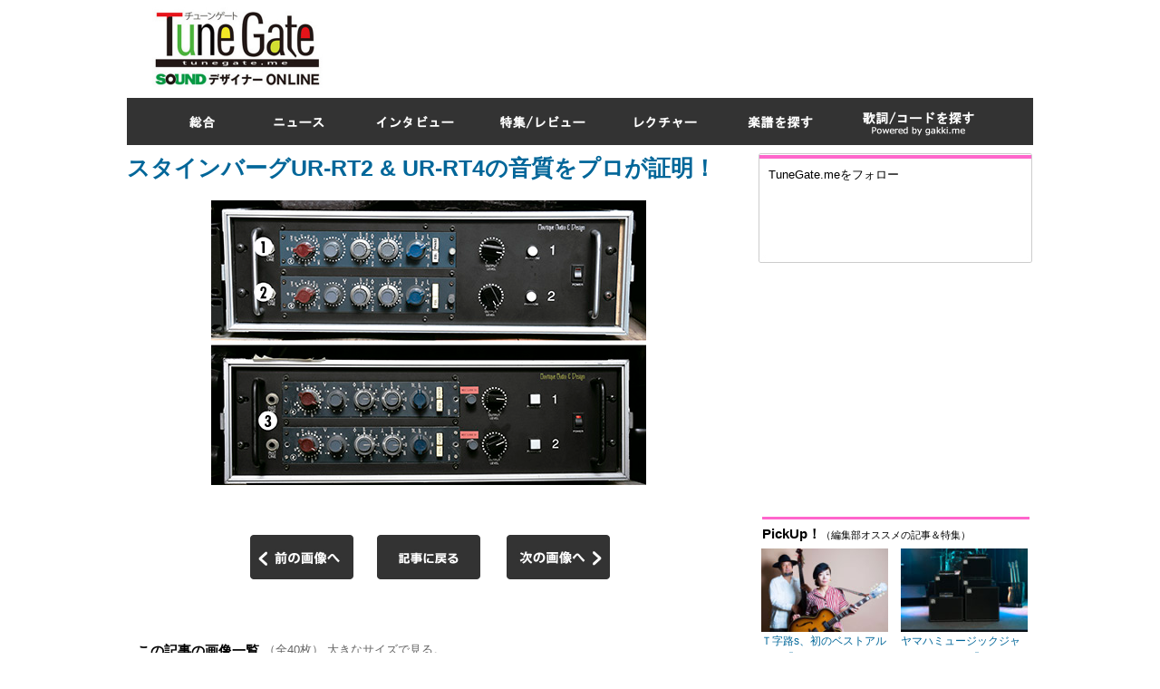

--- FILE ---
content_type: text/html
request_url: https://tunegate.me/P20180806003-368108
body_size: 9359
content:

<!DOCTYPE html>
<html lang="ja">
<head>
<meta charset="utf-8" />
<meta name="viewport" content="width=device-width, initial-scale=1,user-scalable=0" />
<meta name="format-detection" content="telephone=no, address=no, email=no" />
<title>スタインバーグUR-RT2 & UR-RT4の音質をプロが証明！</title>
<meta name="description" content="スタインバーグUR-RT2 & UR-RT4の音質をプロが証明！の写真を一覧で表示しています。" />
<meta name="keywords" content="スタインバーグUR-RT2 & UR-RT4の音質をプロが証明！" />
<link rel="shortcut icon" href="/common/img/favicon.ico">

<meta name="robots" content="noindex,follow">

<link rel="stylesheet" href="/common/css/import.css" />
<link rel="stylesheet" href="/common/css/responsive.css" />
<script src="/common/js/respond.src.js"></script>

<script src="/common/js/jquery-1.11.0.min.js"></script>
<!--[if (gte IE 6)&(lte IE 8)]> 
<script src="/common/js/selectivizr.js"></script>
<![endif]-->
<script src="/common/js/slick.js"></script>
<!--[if lt IE 9]>
<script src="/common/js/html5.js"></script>
<![endif]-->



</head>
<body>
<div id="wrapper">
	<!-- ヘッダー開始 -->
	<header id="header">
		<div class="wrap">
			<h1><a href="/"><img src="https://tunegate.me/common/images/logo.jpg" width="247"alt="TuneGate.me" style="margin-top:4px;"/></a></h1>
			<div class="ad">
<script async src="//pagead2.googlesyndication.com/pagead/js/adsbygoogle.js"></script>
<!-- TUNEGATE�@728�~90 �C���[�W�L�� -->
<ins class="adsbygoogle"
     style="display:inline-block;width:728px;height:90px"
     data-ad-client="ca-pub-2534068666501565"
     data-ad-slot="5504632937"></ins>
<script>
(adsbygoogle = window.adsbygoogle || []).push({});
</script>
			</div>
		</div>
	</header>

	<!-- ヘッダー終了 -->
	<!-- ナビゲーション開始 -->
	<nav id="navi">
		<ul>
			<li><a href="/"><img src="/common/images/navi_01.png" width="84" height="52" alt="総合" /></a></li>
			<li><a href="/C01000"><img src="/common/images/navi_02.png" width="108" height="52" alt="ニュース" /></a></li>
			<li><a href="/C02000"><img src="/common/images/navi_03.png" width="128" height="52" alt="インタビュー" /></a></li>
			<li><a href="/C03000"><img src="/common/images/navi_04.png" width="135" height="52" alt="特集/レビュー" /></a></li>
			<li><a href="/C04000"><img src="/common/images/navi_05.png" width="115" height="52" alt="レクチャー" /></a></li>
			<li><a href="https://gakufu.tunegate.me"><img src="/common/images/navi_06.png" width="116" height="52" alt="楽譜を探す" /></a></li>
			<li><a href="https://gakufu.gakki.me/"><img src="/common/images/navi_07.png" width="172" height="52" alt="歌詞 / コードを探す" /></a></li>
		</ul>
	</nav>

	<!-- ナビゲーション終了 -->

	<!-- コンテンツ開始 -->
	<div id="content" class="clearfix">
		<!-- メインコンテンツ開始 -->
		<article id="main" style=" width: 683px;">
	
			<h2 class="entry_title mb20"><a href="/P20180806003">スタインバーグUR-RT2 & UR-RT4の音質をプロが証明！</a></h2>
			<div id="image_slider">
				<div id="stage">
					<div class="item">
						<img src="/userfiles/images/UR-RT_%E9%96%80%E5%9E%A3%E3%81%95%E3%82%93%E6%89%80%E6%9C%89_480.jpg" alt="スタインバーグUR-RT2 & UR-RT4の音質をプロが証明！" />
						<p></p>
					</div>
				</div>
<!--				<div class="prev"><a href="#"><img src="common/images/prev_link_03.jpg" width="23" height="35" alt="＜" /></a></div>
				<div class="next"><a href="#"><img src="common/images/next_link_03.jpg" width="23" height="35" alt="＞" /></a></div>
-->
			</div>
			<div id="image_slider_navi">
<div class="prev"><a href="/P20180806003-368107"><img src="common/images/prev_link_04.jpg" width="114" height="49" alt="前の画像へ" /></a></div>
				<div class="return"><a href="/P20180806003"><img src="common/images/return_link_02.jpg" width="114" height="49" alt="記事に戻る" /></a></div>
<div class="next"><a href="/P20180806003-368109"><img src="common/images/next_link_04.jpg" width="114" height="49" alt="次の画像へ" /></a></div>
			</div>
<meta LIST-START>

			<div id="image_slider_list" class="mb25">
				<h3 class="tit">この記事の画像一覧</h3>
				<p class="note">（全40枚） 大きなサイズで見る。</p>
				<ul class="list clear">
<li><a class="sizefix" href="/P20180806003-368100"><img src="/userfiles/images/%E5%88%A5%E5%86%8A%E3%83%88%E3%83%93%E3%83%A9_800.jpg" height="" alt="" /><span class="text"></span></a></li><li><a class="sizefix" href="/P20180806003-368101"><img src="/userfiles/images/UR-RT2_4_800px.jpg" height="" alt="" /><span class="text"></span></a></li><li><a class="sizefix" href="/P20180806003-368102"><img src="/userfiles/images/UR-RT2_4_%E3%83%AA%E3%82%A2_800px.jpg" height="" alt="" /><span class="text"></span></a></li><li><a class="sizefix" href="/P20180806003-368103"><img src="/userfiles/images/UR-RT%E3%83%88%E3%83%A9%E3%83%B3%E3%82%B9_480px.jpg" height="" alt="" /><span class="text"></span></a></li><li><a class="sizefix" href="/P20180806003-368104"><img src="/userfiles/images/UR-RT%E3%83%88%E3%83%A9%E3%83%B3%E3%82%B92_480px.jpg" height="" alt="" /><span class="text"></span></a></li><li><a class="sizefix" href="/P20180806003-368105"><img src="/userfiles/images/UR-RT_DSP%E3%83%97%E3%83%A9%E3%82%B0%E3%82%A4%E3%83%B3_800px%281%29.jpg" height="" alt="" /><span class="text"></span></a></li><li><a class="sizefix" href="/P20180806003-368106"><img src="/userfiles/images/UR-RT2_4_1073_800px.jpg" height="" alt="" /><span class="text"></span></a></li><li><a class="sizefix" href="/P20180806003-368107"><img src="/userfiles/images/UR-RT_%E3%82%A2%E3%83%8A%E3%83%AD%E3%82%B0%E3%82%B3%E3%83%B3%E3%82%BD%E3%83%BC%E3%83%AB_480px.jpg" height="" alt="" /><span class="text"></span></a></li><li><a class="sizefix" href="/P20180806003-368108"><img src="/userfiles/images/UR-RT_%E9%96%80%E5%9E%A3%E3%81%95%E3%82%93%E6%89%80%E6%9C%89_480.jpg" height="" alt="" /><span class="text"></span></a></li><li><a class="sizefix" href="/P20180806003-368109"><img src="/userfiles/images/Nirvana.jpg" height="" alt="" /><span class="text"></span></a></li><li><a class="sizefix" href="/P20180806003-368110"><img src="/userfiles/images/%E3%83%A1%E3%82%BF%E3%83%AA%E3%82%AB.jpg" height="" alt="" /><span class="text"></span></a></li><li><a class="sizefix" href="/P20180806003-368111"><img src="/userfiles/images/%E3%83%8B%E3%83%BC%E3%83%AB%E3%83%A4%E3%83%B3%E3%82%B0.jpg" height="" alt="" /><span class="text"></span></a></li><li><a class="sizefix" href="/P20180806003-368112"><img src="/userfiles/images/Alexandros.jpg" height="" alt="" /><span class="text"></span></a></li><li><a class="sizefix" href="/P20180806003-368113"><img src="/userfiles/images/KANA-BOON.jpg" height="" alt="" /><span class="text"></span></a></li><li><a class="sizefix" href="/P20180806003-368114"><img src="/userfiles/images/%E6%8A%BC%E5%B0%BE%E3%82%B3%E3%83%BC%E3%82%BF%E3%83%AD%E3%83%BC.jpg" height="" alt="" /><span class="text"></span></a></li><li><a class="sizefix" href="/P20180806003-368115"><img src="/userfiles/images/UR-RT_%E3%83%8B%E3%83%BC%E3%83%B4%E3%81%AE%E3%83%88%E3%83%A9%E3%83%B3%E3%82%B9_800px.jpg" height="" alt="" /><span class="text"></span></a></li><li><a class="sizefix" href="/P20180806003-368116"><img src="/userfiles/images/UR-RT_%E3%83%88%E3%83%A9%E3%83%B3%E3%82%B9%E3%81%AE%E7%89%B9%E5%BE%B4_480px.jpg" height="" alt="" /><span class="text"></span></a></li><li><a class="sizefix" href="/P20180806003-368117"><img src="/userfiles/images/UR-RT_%E9%96%80%E5%9E%A3%E3%81%95%E3%82%93%E3%83%A1%E3%82%A4%E3%83%B3_480px.jpg" height="" alt="" /><span class="text"></span></a></li><li><a class="sizefix" href="/P20180806003-368118"><img src="/userfiles/images/UR-RT_%E9%96%80%E5%9E%A3%E3%81%95%E3%82%93%E3%82%B5%E3%83%96_480px.jpg" height="" alt="" /><span class="text"></span></a></li><li><a class="sizefix" href="/P20180806003-368119"><img src="/userfiles/images/UR-RT_%E5%B2%A9%E8%B0%B7%E3%81%95%E3%82%93_480pc.jpg" height="" alt="" /><span class="text"></span></a></li><li><a class="sizefix" href="/P20180806003-368120"><img src="/userfiles/images/%E3%83%9E%E3%82%A4%E3%82%AF_480px%281%29.jpg" height="" alt="" /><span class="text"></span></a></li><li><a class="sizefix" href="/P20180806003-368121"><img src="/userfiles/images/UR-RT_%E5%9B%9E%E8%B7%AF%E5%9B%B3_800px.jpg" height="" alt="" /><span class="text"></span></a></li><li><a class="sizefix" href="/P20180806003-368122"><img src="/userfiles/images/UR-RT_%E4%BD%90%E8%97%A4%E9%9B%85%E5%BD%A6%E3%81%95%E3%82%93%E3%83%A1%E3%82%A4%E3%83%B3_480px.jpg" height="" alt="" /><span class="text"></span></a></li><li><a class="sizefix" href="/P20180806003-368123"><img src="/userfiles/images/UR-RT_%BA%B4%C6%A3%B2%ED%C9%A7%A4%B5%A4%F3%C3%C6%A4%AD%B8%EC%A4%EA_480px.jpg" height="" alt="" /><span class="text"></span></a></li><li><a class="sizefix" href="/P20180806003-368124"><img src="/userfiles/images/UR-RT_%E4%BD%90%E8%97%A4%E9%9B%85%E5%BD%A6%E3%81%95%E3%82%93%E3%82%B9%E3%83%94%E3%83%BC%E3%82%AB%E3%83%BC_480px.jpg" height="" alt="" /><span class="text"></span></a></li><li><a class="sizefix" href="/P20180806003-368125"><img src="/userfiles/images/UR-RT_%E4%BD%90%E8%97%A4%E9%9B%85%E5%BD%A6%E3%81%95%E3%82%93%E9%8C%B2%E9%9F%B3%E4%B8%AD2_800px.jpg" height="" alt="" /><span class="text"></span></a></li><li><a class="sizefix" href="/P20180806003-368126"><img src="/userfiles/images/UR-RT_CUTT%E3%81%95%E3%82%93%E3%83%A1%E3%82%A4%E3%83%B3_480px.jpg" height="" alt="" /><span class="text"></span></a></li><li><a class="sizefix" href="/P20180806003-368127"><img src="/userfiles/images/UR-RT_CUTT%E3%81%95%E3%82%93%E3%82%B5%E3%83%96_800px.jpg" height="" alt="" /><span class="text"></span></a></li><li><a class="sizefix" href="/P20180806003-368128"><img src="/userfiles/images/UR-RT_CUTT%E3%81%95%E3%82%93%E3%83%97%E3%83%A9%E3%82%B0%E3%82%A4%E3%83%B3_480px.jpg" height="" alt="" /><span class="text"></span></a></li><li><a class="sizefix" href="/P20180806003-368129"><img src="/userfiles/images/UR-RT_CUTT%E3%81%95%E3%82%93%E3%83%9E%E3%82%A4%E3%82%AF_480px.jpg" height="" alt="" /><span class="text"></span></a></li><li><a class="sizefix" href="/P20180806003-368130"><img src="/userfiles/images/%E5%B1%B1%E6%9C%AC%E3%81%95%E3%82%93%E3%83%A1%E3%82%A4%E3%83%B3.jpg" height="" alt="" /><span class="text"></span></a></li><li><a class="sizefix" href="/P20180806003-368131"><img src="/userfiles/images/%E5%B1%B1%E6%9C%AC%E3%81%95%E3%82%93%E3%82%B5%E3%83%96.jpg" height="" alt="" /><span class="text"></span></a></li><li><a class="sizefix" href="/P20180806003-368132"><img src="/userfiles/images/%E5%B1%B1%E6%9C%AC%E3%81%95%E3%82%93%E3%83%A2%E3%83%8B%E3%82%BF%E3%83%AA%E3%83%B3%E3%82%B0.jpg" height="" alt="" /><span class="text"></span></a></li><li><a class="sizefix" href="/P20180806003-368133"><img src="/userfiles/images/%E5%B1%B1%E6%9C%AC%E3%81%95%E3%82%93%E3%83%89%E3%83%A9%E3%83%A0%E3%83%A1%E3%82%A4%E3%83%B3%281%29.jpg" height="" alt="" /><span class="text"></span></a></li><li><a class="sizefix" href="/P20180806003-368134"><img src="/userfiles/images/%E5%B1%B1%E6%9C%AC%E3%81%95%E3%82%93DSP.jpg" height="" alt="" /><span class="text"></span></a></li><li><a class="sizefix" href="/P20180806003-368135"><img src="/userfiles/images/%E5%B1%B1%E6%9C%AC%E3%81%95%E3%82%93%E6%8E%A5%E7%B6%9A1_1.jpg" height="" alt="" /><span class="text"></span></a></li><li><a class="sizefix" href="/P20180806003-368136"><img src="/userfiles/images/%E5%B1%B1%E6%9C%AC%E3%81%95%E3%82%93%E6%8E%A5%E7%B6%9A2.jpg" height="" alt="" /><span class="text"></span></a></li><li><a class="sizefix" href="/P20180806003-368137"><img src="/userfiles/images/UR-RT_%E8%A3%8F%E8%A1%A8%E7%B4%991.jpg" height="" alt="" /><span class="text"></span></a></li><li><a class="sizefix" href="/P20180806003-368138"><img src="/userfiles/images/CubaseAI.jpg" height="" alt="" /><span class="text"></span></a></li><li><a class="sizefix" href="/P20180806003-368139"><img src="/userfiles/images/Cubasis.jpg" height="" alt="" /><span class="text"></span></a></li>
				</ul>
			</div>
			<div class="link_area mb10">
				<h3 class="tit">リンクエリア</h3>
				<dl class="link">
					<dt>関連記事</dt>
					<dd>
						<ul class="list">
<li><a href="/T01707">スタインバーグUR-RTシリーズのまとめ</a></li>


						</ul>
					</dd>
				</dl>
				<dl class="link">
					<dt>タグ</dt>
					<dd>
						<ul class="list">
<li class="tag"><a href="/T00008">特集記事</a></li>









						</ul>
					</dd>
				</dl>
				<dl class="link">
					<dt>リンク</dt>
					<dd>
						<ul class="list">
<li class="page"><a href="https://japan.steinberg.net/jp/products/audio_interfaces/ur_rt/start.html" target="_blank">スタイバーグUR-RTシリーズ 製品サイト</a></li><li class="page"><a href="http://www.sounddesigner.jp" target="_blank">サウンド・デザイナー</a></li>
						</ul>
					</dd>
				</dl>
			</div>

			<div class="kanren_SP_none">
			<div class="other_entry mb10 clearfix">
				<h2 class="tit">関連する記事</h2>
<!--				<div class="wrap">
[KTAGS]
				</div>-->
			</div>
			<div id="kanren">
			<div class="new_entry_list">

			</div>
			</div>
            </div><!--//kanren_SP_none-->


			<aside class="ad mb50">
				<a href="#"><img src="common/images/sample_04.jpg" width="683" height="85" alt="" /></a>
			</aside>

			<div class="home_entry_list mb30">
				<div class="left">
					<h2 class="title_04 mb10">ニュース</h2>
<div class="item"><div class="image"><a href="/P20231225001"><img src="/a_press/data/LPIC-20231225092724.jpg" width="100" height="100" alt="" /></a></div><div class="info"><p class="update">2023/12/25</p><div class="link"><a href="/P20231225001">坂口有望、47都道府県ツアー「全国声波」全50公演完走！</a></div></div></div><div class="item"><div class="image"><a href="/P20231222001"><img src="/a_press/data/LPIC-20231222093843.jpg" width="100" height="100" alt="" /></a></div><div class="info"><p class="update">2023/12/22</p><div class="link"><a href="/P20231222001">コルグ、人気YouTuber「SATSUMA3042」とのコラボレーション製品「SATSUMA3042 GIFT BOX」をリリース！</a></div></div></div><div class="item"><div class="image"><a href="/P20231220001"><img src="/a_press/data/LPIC-20231220090903.jpg" width="100" height="100" alt="" /></a></div><div class="info"><p class="update">2023/12/20</p><div class="link"><a href="/P20231220001">Dios、来年春に初の対バンツアー「Dios＆LIMITED TOUR」を発表！</a></div></div></div><div class="item"><div class="image"><a href="/P20231219001"><img src="/a_press/data/LPIC-20231219094953.jpg" width="100" height="100" alt="" /></a></div><div class="info"><p class="update">2023/12/19</p><div class="link"><a href="/P20231219001">MISIA、25周年記念の全国ツアー「星空のライヴ」仙台公演にRockon Social Clubのメンバーがサプライズ登場！</a></div></div></div><div class="item"><div class="image"><a href="/P20231218002"><img src="/a_press/data/LPIC-20231218092429.jpg" width="100" height="100" alt="" /></a></div><div class="info"><p class="update">2023/12/18</p><div class="link"><a href="/P20231218002">Conton Candy、チケット即完売の“charm”ツアー大団円で閉幕！</a></div></div></div><div class="item"><div class="image"><a href="/P20231218001"><img src="/a_press/data/LPIC-20231218091537.jpg" width="100" height="100" alt="" /></a></div><div class="info"><p class="update">2023/12/18</p><div class="link"><a href="/P20231218001">YOASOBI、1分でチケット完売となった、初の韓国ワンマン公演2Daysを完走！</a></div></div></div>
					<div class="more"><a href="/C01000"><img src="/common/images/more_link_01.jpg" width="200" height="22" alt="ニュースの記事一覧はコチラ" /></a></div>
				</div>
				<div class="right">
					<h2 class="title_05 mb10">インタビュー</h2>
<div class="item"><div class="image"><a href="/P20231023004"><img src="/a_press/data/LPIC-20231023103236.jpg" width="100" height="100" alt="" /></a></div><div class="info"><p class="update">2023/10/27</p><div class="link"><a href="/P20231023004">Ｔ字路s、初のベストアルバム『THE BEST OF Ｔ字路s』制作エピソードを公開！</a></div></div></div><div class="item"><div class="image"><a href="/P20230927003"><img src="/a_press/data/LPIC-20230927120542.jpg" width="100" height="100" alt="" /></a></div><div class="info"><p class="update">2023/10/06</p><div class="link"><a href="/P20230927003">EARTHSHAKER（アースシェイカー）、デビュー40周年記念アルバム『40』の制作エピソードを公開！</a></div></div></div><div class="item"><div class="image"><a href="/P20230830004"><img src="/a_press/data/LPIC-20230830135604.jpg" width="100" height="100" alt="" /></a></div><div class="info"><p class="update">2023/09/08</p><div class="link"><a href="/P20230830004">Dios『＆疾走』の制作エピソードを公開！（ニューチャプター始動！豪華クリエイターを迎えたニューアルバム）</a></div></div></div><div class="item"><div class="image"><a href="/P20230316004"><img src="/a_press/data/LPIC-20230316110745.jpg" width="100" height="100" alt="" /></a></div><div class="info"><p class="update">2023/03/23</p><div class="link"><a href="/P20230316004">Spica、1st EP『Spica』の制作エピソードを公開！</a></div></div></div><div class="item"><div class="image"><a href="/P20230125003"><img src="/a_press/data/LPIC-20230125093524.jpg" width="100" height="100" alt="" /></a></div><div class="info"><p class="update">2023/01/30</p><div class="link"><a href="/P20230125003">ズーム「G2 FOUR / G2X FOUR」を人気ギタリストAssHが徹底レビュー！</a></div></div></div><div class="item"><div class="image"><a href="/P20220909003"><img src="/a_press/data/LPIC-20220909131143.jpg" width="100" height="100" alt="" /></a></div><div class="info"><p class="update">2022/09/15</p><div class="link"><a href="/P20220909003">浪漫革命『ROMANTICA』の制作エピソードを公開！</a></div></div></div><div class="item"><div class="image"><a href="/P20220627006"><img src="/a_press/data/LPIC-20220627143710.jpg" width="100" height="100" alt="" /></a></div><div class="info"><p class="update">2022/07/06</p><div class="link"><a href="/P20220627006">カミナリグモ、『Another Treasure』と『Another Trip』の制作エピソードを公開</a></div></div></div><div class="item"><div class="image"><a href="/P20220117005"><img src="/a_press/data/LPIC-20220117131742.jpg" width="100" height="100" alt="" /></a></div><div class="info"><p class="update">2022/06/22</p><div class="link"><a href="/P20220117005">Arturia「V Collection 9」徹底レビュー【Adoの楽曲を手がける今注目のボカロP・伊根によるデモトラック＆インタビュー付き】</a></div></div></div><div class="item"><div class="image"><a href="/P20220510005"><img src="/a_press/data/LPIC-20220511180000.jpg" width="100" height="100" alt="" /></a></div><div class="info"><p class="update">2022/05/27</p><div class="link"><a href="/P20220510005">SHIMA、デビュー秘話から最新シングル「MOONWALK」までの制作エピソードを公開！</a></div></div></div><div class="item"><div class="image"><a href="/P20220511003"><img src="/a_press/data/LPIC-20220526121723.jpg" width="100" height="100" alt="" /></a></div><div class="info"><p class="update">2022/05/26</p><div class="link"><a href="/P20220511003">春瀬 烈、1st EP「MAGNET」制作エピソードを公開！</a></div></div></div><div class="item"><div class="image"><a href="/P20220106003"><img src="/a_press/data/LPIC-20220119195427.okkaaa_160jpg" width="100" height="100" alt="" /></a></div><div class="info"><p class="update">2022/01/26</p><div class="link"><a href="/P20220106003">okkaaa、ファースト・フルアルバム『Voyage』の制作エピソードを公開！</a></div></div></div><div class="item"><div class="image"><a href="/P20211201004"><img src="/a_press/data/LPIC-20211211143724.jpg" width="100" height="100" alt="" /></a></div><div class="info"><p class="update">2021/12/15</p><div class="link"><a href="/P20211201004">ズームからベース専用のマルチエフェクツ・プロセッサ「B6」が登場！【ロックバンド・シドの明希さんが徹底チェック】</a></div></div></div>
					<div class="more"><a href="/C02000"><img src="/common/images/more_link_02.jpg" width="200" height="22" alt="インタビューの記事一覧はコチラ" /></a></div>
				</div>
			</div>
			
			<div class="home_entry_list mb30">
				<div class="left">
					<h2 class="title_03 mb10">特集/レビュー</h2>
<div class="item"><div class="image"><a href="/P20230327003"><img src="/a_press/data/LPIC-20230327110746.jpg" width="100" height="100" alt="" /></a></div><div class="info"><p class="update">2023/09/05</p><div class="link"><a href="/P20230327003">ズーム「UAC-232」活用ガイド（なんとレコーディング時にゲイン調整が不要！次世代の新スタンダード・オーディオ・インターフェイス）</a></div></div></div><div class="item"><div class="image"><a href="/P20230821004"><img src="/a_press/data/LPIC-20230821105059.jpg" width="100" height="100" alt="" /></a></div><div class="info"><p class="update">2023/08/25</p><div class="link"><a href="/P20230821004">【徹底レビュー】ズーム「MicTrak」シリーズ活用ガイド（M2 MicTrak／M3 MicTrak／M4 MicTrak）</a></div></div></div><div class="item"><div class="image"><a href="/P20230511003"><img src="/a_press/data/LPIC-20230511094039.jpg" width="100" height="100" alt="" /></a></div><div class="info"><p class="update">2023/06/07</p><div class="link"><a href="/P20230511003">Neumannノイマン「TLM 102 White Edition」徹底レビュー（宅録クリエイター必携のマイク！ ホワイトの限定カラーモデルが数量限定で登場）</a></div></div></div><div class="item"><div class="image"><a href="/P20230508004"><img src="/a_press/data/LPIC-20230508154944.jpg" width="100" height="100" alt="" /></a></div><div class="info"><p class="update">2023/05/12</p><div class="link"><a href="/P20230508004">ゼンハイザー「Profile USB Microphone」徹底レビュー（USBケーブル1本挿すだけで使えるポッドキャスト・音楽配信に最適なマイク）</a></div></div></div><div class="item"><div class="image"><a href="/P20230323004"><img src="/a_press/data/LPIC-20230323141702.jpg" width="100" height="100" alt="" /></a></div><div class="info"><p class="update">2023/04/03</p><div class="link"><a href="/P20230323004">アコギ録音に最適なアーランドのコンタクトマイク「EAP System」活用ガイド</a></div></div></div><div class="item"><div class="image"><a href="/P20221213004"><img src="/a_press/data/LPIC-20221213163243.jpg" width="100" height="100" alt="" /></a></div><div class="info"><p class="update">2022/12/21</p><div class="link"><a href="/P20221213004">SSL、スタジオクラスのUSBマイク「SSL Connex」をレビュー（ギターやピアノの弾き語り、音楽セッション、WEB会議、YouTubeの配信などに最適）</a></div></div></div>
					<div class="more"><a href="/C03000"><img src="/common/images/more_link_03.jpg" width="200" height="22" alt="特集/レビューの記事一覧はコチラ" /></a></div>
				</div>
				<div class="right">
					<h2 class="title_06 mb10">レクチャー</h2>
<div class="item"><div class="image"><a href="/P20230803003"><img src="/a_press/data/LPIC-20230803103811.jpg" width="100" height="100" alt="" /></a></div><div class="info"><p class="update">2023/08/24</p><div class="link"><a href="/P20230803003">【新刊案内】プロに聞いた！初心者が最初に覚えたいギターコード＆作曲法 制作協力：織田哲郎（大好評発売中！）</a></div></div></div><div class="item"><div class="image"><a href="/P20230613003"><img src="/a_press/data/LPIC-20230613103354.jpg" width="100" height="100" alt="" /></a></div><div class="info"><p class="update">2023/02/25</p><div class="link"><a href="/P20230613003">Image-Line Software FL STUDIO 21 攻略BOOK（好評発売中）</a></div></div></div><div class="item"><div class="image"><a href="/P20221115003"><img src="/a_press/data/LPIC-20221115111538.jpg" width="100" height="100" alt="" /></a></div><div class="info"><p class="update">2022/11/15</p><div class="link"><a href="/P20221115003">【新刊案内】コードとメロディの関係を理解して覚える作曲入門（好評発売中）</a></div></div></div><div class="item"><div class="image"><a href="/sakyoku"><img src="/a_press/data/s.gif" width="100" height="100" alt="" /></a></div><div class="info"><p class="update">2022/11/01</p><div class="link"><a href="/sakyoku">【音源ストリーミングページ】コードとメロディの関係を理解して覚える作曲入門</a></div></div></div><div class="item"><div class="image"><a href="/mmlive11book"><img src="/a_press/data/LPIC-20210607134505.jpg" width="100" height="100" alt="" /></a></div><div class="info"><p class="update">2021/04/30</p><div class="link"><a href="/mmlive11book">【電子書籍版あり】Ableton Live11攻略BOOK（全音楽クリエイター必見！）</a></div></div></div><div class="item"><div class="image"><a href="/mmcubase11book"><img src="/a_press/data/LPIC-20210210161841.jpg" width="100" height="100" alt="" /></a></div><div class="info"><p class="update">2021/02/10</p><div class="link"><a href="/mmcubase11book">CUBASE11攻略BOOK【CUTT、JUVENILEが制作したノウハウ満載の2つの楽曲データ付き】</a></div></div></div>
					<div class="more"><a href="/C04000"><img src="/common/images/more_link_04.jpg" width="200" height="22" alt="レクチャーの記事一覧はコチラ" /></a></div>
				</div>
			</div>

			<!--楽器.meコンテンツ-->
            <!--iframe src="https://gakufu.gakki.me/index2.html"
                id="iframe_ga01"
                scrolling="no" 
                frameborder="no"
            ></iframe-->

		</article>
		<!-- メインコンテンツ終了 -->
		<!-- サイドコンテンツ開始 -->
		<div id="side" class="clearfix">
			<aside class="side_follow">
				<h3 class="tit">TuneGate.meをフォロー</h3>
<div class="ninja_onebutton" style="margin:10px 0 0 40px;">
<script type="text/javascript">
//<![CDATA(function(d){
if(typeof(window.NINJA_CO_JP_ONETAG_BUTTON_c01665338a97143d6f2f3708e0583871)=='undefined'){
    document.write("<sc"+"ript type='text\/javascript' src='\/\/omt.shinobi.jp\/b\/c01665338a97143d6f2f3708e0583871'><\/sc"+"ript>");
}else{
    window.NINJA_CO_JP_ONETAG_BUTTON_c01665338a97143d6f2f3708e0583871.ONETAGButton_Load();}
})(document);
//]]>
</script><span class="ninja_onebutton_hidden" style="display:none;"></span><span style="display:none;" class="ninja_onebutton_hidden"></span>
</div>
			</aside>
<!--			<div class="mb10"><a href="#"><img src="/common/images/bnr_01.jpg" width="302" height="43" alt="会員登録はこちら" /></a></div>-->
			<aside class="ad mb15">
<script async src="//pagead2.googlesyndication.com/pagead/js/adsbygoogle.js"></script>
<!-- TUNEGATE　300×250 イメージ広告 -->
<ins class="adsbygoogle"
     style="display:inline-block;width:300px;height:250px"
     data-ad-client="ca-pub-2534068666501565"
     data-ad-slot="1074433332"></ins>
<script>
(adsbygoogle = window.adsbygoogle || []).push({});
</script>
			</aside>

            <!--編集部オススメの記事＆特集ここから-->
            <aside class="side_reco clearfix">
				<h3 class="tit">PickUp！<span class="txt_s">（編集部オススメの記事＆特集）</span></h3>
                <ul>
<li><a href="/P20231023004"><div class="img_wrap"><img src="/a_press/data/ETC15-20231023103236.jpg" alt="" /></div><p>Ｔ字路s、初のベストアルバム『THE BEST OF Ｔ字路s』制作エピソードを公開！</p></a></li><li><a href="/P20230922003"><div class="img_wrap"><img src="/a_press/data/ETC15-20230922103606.jpg" alt="" /></div><p>ヤマハミュージックジャパン、Ampeg『Ventureシリーズ』をリリース！（ベースアンプ・ヘッド3種とマッチング・キャビネット5種をラインナップ）</p></a></li><li><a href="/P20230821004"><div class="img_wrap"><img src="/a_press/data/ETC15-20230821105059.jpg" alt="" /></div><p>【徹底レビュー】ズーム「MicTrak」シリーズ活用ガイド（M2 MicTrak／M3 MicTrak／M4 MicTrak）</p></a></li><li><a href="/eqcompbook"><div class="img_wrap"><img src="/a_press/data/ETC15-20190214172402.jpg" alt="" /></div><p>ミックス＆マスタリング 音圧アップの鍵は「EQとコンプ」（好評発売中）</p></a></li><li><a href="/P20230327003"><div class="img_wrap"><img src="/a_press/data/ETC15-20230327110746.jpg" alt="" /></div><p>単体機として世界初の32bitフロート入力に対応！ズーム「UAC-232」活用ガイド（なんとレコーディング時にゲイン調整が不要）</p></a></li><li><a href="/P20230830004"><div class="img_wrap"><img src="/a_press/data/ETC15-20230830135604.jpg" alt="" /></div><p>Dios『＆疾走』の制作エピソードを公開！（ニューチャプター始動！豪華クリエイターを迎えたニューアルバム）</p></a></li><li><a href="/P20180118001"><div class="img_wrap"><img src="/a_press/data/ETC15-20180118110511.jpg" alt="" /></div><p>「圧倒的に響きが変わる! ギターを美しく鳴らすためのコードブック」が発売！</p></a></li><li><a href="/P20230721002"><div class="img_wrap"><img src="/a_press/data/ETC15-20230731085414.jpg" alt="" /></div><p>コルグ、Arturia「KeyLab Essential mk3」をリリース！（音楽制作に不可欠なユニバーサルMIDIコントローラー）</p></a></li>
                </ul>
            </aside>
            <!--編集部オススメの記事＆特集ここまで-->

			<aside class="side_rank">
				<h3 class="tit">昨日のアクセスランキング</h3>
				<ol class="list">
<li class='rank_01'><a href="/P20230803003">【新刊案内】プロに聞いた！初心者が最初に覚えたいギターコード＆作曲法 制作協力：織田哲郎（大好評発売中！）</a></li><li class='rank_02'><a href="/">ゴールデン・エイジ・プロジェクト、カメレオンラボ、チャンドラー・リミテッド、オーロラ・オーディオ、ART、ツァール、AMSニーヴのアナログアウトボードを徹底チェック！</a></li><li class='rank_03'><a href="/P20231023004">Ｔ字路s、初のベストアルバム『THE BEST OF Ｔ字路s』制作エピソードを公開！</a></li><li class='rank_04'><a href="/P20230821004">【徹底レビュー】ズーム「MicTrak」シリーズ活用ガイド（M2 MicTrak／M3 MicTrak／M4 MicTrak）</a></li><li class='rank_05'><a href="/P20231031003">ズーム、「MS-50G+ MultiStomp」をリリース！（100種類のギターエフェクトを内蔵するマルチなストンプボックス）</a></li><li class='rank_06'><a href="/P20170512018">DTMでのフィジカルコントローラーの選び方を徹底解説！（今注目のおすすめモデルも紹介）</a></li><li class='rank_07'><a href="/P20170803003">【2023年最新版】ギターが気持ち良く鳴るモニタースピーカー11選</a></li><li class='rank_08'><a href="/P20231010004">【速報】ヤマハ、ミュージックシンセサイザー 『MONTAGE M』シリーズをリリース！</a></li><li class='rank_09'><a href="/P20230327003">ズーム「UAC-232」活用ガイド（なんとレコーディング時にゲイン調整が不要！次世代の新スタンダード・オーディオ・インターフェイス）</a></li><li class='rank_10'><a href="/P20221213004">SSL、スタジオクラスのUSBマイク「SSL Connex」をレビュー（ギターやピアノの弾き語り、音楽セッション、WEB会議、YouTubeの配信などに最適）</a></li>
				</ol>
			</aside>


			<aside class="ad mb15">
            <a class="twitter-timeline"  href="https://twitter.com/tunegate_me" data-widget-id="658862358551330816" width="300" height="300">@tunegate_meさんのツイート</a>
            <script>!function(d,s,id){var js,fjs=d.getElementsByTagName(s)[0],p=/^https:/.test(d.location)?'http':'https';if(!d.getElementById(id)){js=d.createElement(s);js.id=id;js.src=p+"://platform.twitter.com/widgets.js";fjs.parentNode.insertBefore(js,fjs);}}(document,"script","twitter-wjs");</script>
          
			</aside>

			<aside class="ad mb15" id="pluginFB">
            <span class="mark"> &nbsp;</span>
<div id="fb-root"></div>
<script>(function(d, s, id) {
  var js, fjs = d.getElementsByTagName(s)[0];
  if (d.getElementById(id)) return;
  js = d.createElement(s); js.id = id;
  js.src = "//connect.facebook.net/ja_JP/sdk.js#xfbml=1&version=v2.8";
  fjs.parentNode.insertBefore(js, fjs);
}(document, 'script', 'facebook-jssdk'));</script>
<div class="fb-page" data-href="https://www.facebook.com/TuneGate.me/?fref=nf" data-tabs="timeline" data-small-header="true" data-adapt-container-width="true" data-hide-cover="true" data-show-facepile="true"><blockquote cite="https://www.facebook.com/TuneGate.me/?fref=nf" class="fb-xfbml-parse-ignore"><a href="https://www.facebook.com/TuneGate.me/?fref=nf">TuneGate.me</a></blockquote></div>
			</aside>

		</div>
		<!-- サイドコンテンツ終了 -->
	</div>
	<!-- コンテンツ終了 -->
	<!-- ページトップ開始 -->
	<div id="pagetop"><a href="#wrapper"><img src="/common/images/pagetop.png" width="114" height="49" alt="PAGE TOP" /></a></div>
	<!-- ページトップ終了 -->
	<!-- フッター開始 -->
	<footer id="footer">
		<div class="wrap">
			<nav>
				<ul>
					<li><a href="/">ホーム</a></li>
					<li><a href="/kiyaku/">利用規約</a></li>
					<li><a href="/copyright/">楽譜の取り扱いについて</a></li>
					<li><a href="/policy/">プライバシーについて</a></li>
					<li><a href="/company/">会社概要</a></li>
				</ul>
			</nav>
            <div class="copyright_wrap clearfix">
            	<div class="copyright_box mr02">
                	<div class="fl"><div><p><img src="/common/images/cr01.JPG" border="0"></p></div></div>
                    <p class="fr" style="padding-top: 3px;">
                    	JASRAC許諾<br>第9012400004Y38026<br>第9012400005Y45037
                    </p>
                </div>
            	<div class="copyright_box mr02">
                	<div class="fl"><div><p><img src="/common/images/NexTone.png" border="0"></p></div></div>
                    <p class="fr">
                    	NexTone許諾番号：<br>利用許諾番号：<br>X000517B01L
                    </p>
                </div>
            </div>
			<p id="copyright">Copyright&copy; 2015 Music Master Inc. All right reserved.</p>
		<br>
		<br>
		<br>
		<br>
		<br>
		<br>
		</div>
	</footer>
<script>
  (function(i,s,o,g,r,a,m){i['GoogleAnalyticsObject']=r;i[r]=i[r]||function(){
  (i[r].q=i[r].q||[]).push(arguments)},i[r].l=1*new Date();a=s.createElement(o),
  m=s.getElementsByTagName(o)[0];a.async=1;a.src=g;m.parentNode.insertBefore(a,m)
  })(window,document,'script','//www.google-analytics.com/analytics.js','ga');

  ga('create', 'UA-69271189-1', 'auto');
  ga('send', 'pageview');

</script>
<!-- Google tag (gtag.js) -->
<script async src="https://www.googletagmanager.com/gtag/js?id=G-GVD20388Z9"></script>
<script>
  window.dataLayer = window.dataLayer || [];
  function gtag(){dataLayer.push(arguments);}
  gtag('js', new Date());

  gtag('config', 'G-GVD20388Z9');
</script>

<div class="inst_overlap_cover">
<div id="geniee_overlay_outer" style="position:fixed; bottom: 0px; width:320px; left:0px; right:0px; margin:auto; z-index:1000000000;">
    <!-- /9116787,172016264/1436390 -->
<div id='1436390'>
  <script>
    googletag.cmd.push(function() { googletag.display('1436390'); });
  </script>
</div>
</div>
</div>
<script>
(function(window,document){
window.addEventListener("load", function(){
  var a = document.getElementsByClassName("inst_overlap_cover")[0];
      var c = document.getElementById("gn_interstitial_close_icon");
      if(c){
          a.style.display = "none";
          c.addEventListener("click", function(){
              a.style.display = "block";
          }, false);
      }
  }, false);
  })(window, document);
</script>


	<!-- フッター終了 -->
</div>
</body>
</html>


--- FILE ---
content_type: text/html; charset=utf-8
request_url: https://www.google.com/recaptcha/api2/aframe
body_size: 268
content:
<!DOCTYPE HTML><html><head><meta http-equiv="content-type" content="text/html; charset=UTF-8"></head><body><script nonce="7RAFVG7Dh9QMaUigM5Ut4w">/** Anti-fraud and anti-abuse applications only. See google.com/recaptcha */ try{var clients={'sodar':'https://pagead2.googlesyndication.com/pagead/sodar?'};window.addEventListener("message",function(a){try{if(a.source===window.parent){var b=JSON.parse(a.data);var c=clients[b['id']];if(c){var d=document.createElement('img');d.src=c+b['params']+'&rc='+(localStorage.getItem("rc::a")?sessionStorage.getItem("rc::b"):"");window.document.body.appendChild(d);sessionStorage.setItem("rc::e",parseInt(sessionStorage.getItem("rc::e")||0)+1);localStorage.setItem("rc::h",'1769370691018');}}}catch(b){}});window.parent.postMessage("_grecaptcha_ready", "*");}catch(b){}</script></body></html>

--- FILE ---
content_type: text/css
request_url: https://tunegate.me/common/css/base.css
body_size: 942
content:
@charset "UTF-8";

/**
 *
 * CSSリセット、再定義
 *
**/


/**
 * CSSリセット
 * 参照元：http: //meyerweb.com/eric/tools/css/reset/
**/

html, body, div, span, applet, object, iframe,
h1, h2, h3, h4, h5, h6, p, blockquote, pre,
a, abbr, acronym, address, big, cite, code,
del, dfn, em, img, ins, kbd, q, s, samp,
small, strike, strong, sub, sup, tt, var,
b, u, i, center,
dl, dt, dd, ol, ul, li,
fieldset, form, label, legend,
table, caption, tbody, tfoot, thead, tr, th, td,
article, aside, canvas, details, embed, 
figure, figcaption, footer, header, hgroup, 
menu, nav, output, ruby, section, summary,
time, mark, audio, video {
	margin: 0;
	padding: 0;
	border: 0;
	font-size: 100%;
	font: inherit;
	vertical-align: baseline;
}

/* HTML5 display-role reset for older browsers */
article, aside, details, figcaption, figure, 
footer, header, hgroup, menu, nav, section {
	display: block;
}

body {
	line-height: 1;
}

ol, ul {
	list-style: none;
}

blockquote, q {
	quotes: none;
}

blockquote: before, blockquote: after,
q: before, q: after {
	content: '';
	content: none;
}
table {
	border-collapse: collapse;
	border-spacing: 0;
}


/**
 * 再定義
**/

body {
	min-width: 1000px;
	color: #000000;
	font-family: "Hiragino Kaku Gothic Pro", "ヒラギノ角ゴ Pro W3", "メイリオ", Meiryo, sans-serif, "ＭＳ Ｐゴシック";
	font-size: 75%;
	line-height: 150%;
	letter-spacing: 0px;
	text-align: left;
	background: #ffffff;
}

table {
	color: #000000;
	font-family: "Hiragino Kaku Gothic Pro", "ヒラギノ角ゴ Pro W3", "メイリオ", Meiryo, sans-serif, "ＭＳ Ｐゴシック";
	font-size: 100%;
	line-height: 140%;
	letter-spacing: 0px;
	empty-cells:  show;
}

table td, table td {
	empty-cells: show;
}

a {
	color: #1684ff;
	text-decoration: none;
}

a:hover {
	color: #1684ff;
	text-decoration: underline;
}

img {
	border: none;
	display: block;
}

em { font-style: normal; }
